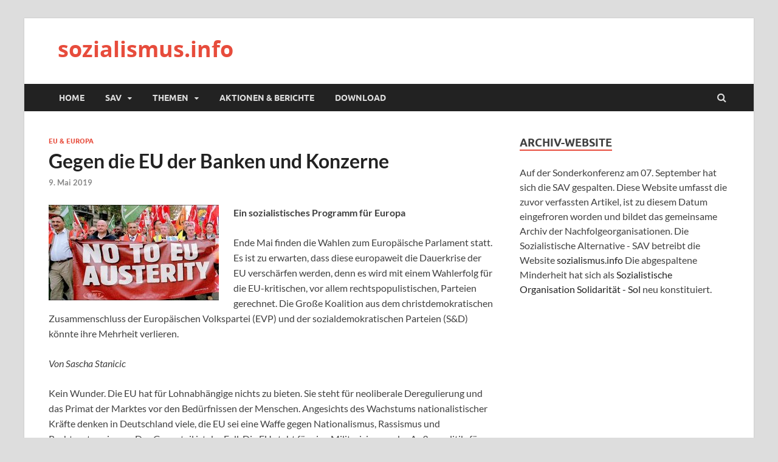

--- FILE ---
content_type: text/html; charset=UTF-8
request_url: https://archiv.sozialismus.info/maschinenraum/2019/05/gegen-die-eu-der-banken-und-konzerne/
body_size: 51474
content:
<!DOCTYPE html>
<html lang="de-DE">
<head>
<meta charset="UTF-8">
<meta name="viewport" content="width=device-width, initial-scale=1">
<link rel="profile" href="http://gmpg.org/xfn/11">

<title>Gegen die EU der Banken und Konzerne &#8211; sozialismus.info</title>
<meta name='robots' content='noindex, nofollow' />
<link rel='dns-prefetch' href='//s.w.org' />
<link rel="alternate" type="application/rss+xml" title="sozialismus.info &raquo; Feed" href="https://archiv.sozialismus.info/maschinenraum/feed/" />
<link rel="alternate" type="application/rss+xml" title="sozialismus.info &raquo; Kommentar-Feed" href="https://archiv.sozialismus.info/maschinenraum/comments/feed/" />
<script type="text/javascript">
window._wpemojiSettings = {"baseUrl":"https:\/\/s.w.org\/images\/core\/emoji\/13.1.0\/72x72\/","ext":".png","svgUrl":"https:\/\/s.w.org\/images\/core\/emoji\/13.1.0\/svg\/","svgExt":".svg","source":{"concatemoji":"https:\/\/archiv.sozialismus.info\/maschinenraum\/wp-includes\/js\/wp-emoji-release.min.js?ver=5.9.7"}};
/*! This file is auto-generated */
!function(e,a,t){var n,r,o,i=a.createElement("canvas"),p=i.getContext&&i.getContext("2d");function s(e,t){var a=String.fromCharCode;p.clearRect(0,0,i.width,i.height),p.fillText(a.apply(this,e),0,0);e=i.toDataURL();return p.clearRect(0,0,i.width,i.height),p.fillText(a.apply(this,t),0,0),e===i.toDataURL()}function c(e){var t=a.createElement("script");t.src=e,t.defer=t.type="text/javascript",a.getElementsByTagName("head")[0].appendChild(t)}for(o=Array("flag","emoji"),t.supports={everything:!0,everythingExceptFlag:!0},r=0;r<o.length;r++)t.supports[o[r]]=function(e){if(!p||!p.fillText)return!1;switch(p.textBaseline="top",p.font="600 32px Arial",e){case"flag":return s([127987,65039,8205,9895,65039],[127987,65039,8203,9895,65039])?!1:!s([55356,56826,55356,56819],[55356,56826,8203,55356,56819])&&!s([55356,57332,56128,56423,56128,56418,56128,56421,56128,56430,56128,56423,56128,56447],[55356,57332,8203,56128,56423,8203,56128,56418,8203,56128,56421,8203,56128,56430,8203,56128,56423,8203,56128,56447]);case"emoji":return!s([10084,65039,8205,55357,56613],[10084,65039,8203,55357,56613])}return!1}(o[r]),t.supports.everything=t.supports.everything&&t.supports[o[r]],"flag"!==o[r]&&(t.supports.everythingExceptFlag=t.supports.everythingExceptFlag&&t.supports[o[r]]);t.supports.everythingExceptFlag=t.supports.everythingExceptFlag&&!t.supports.flag,t.DOMReady=!1,t.readyCallback=function(){t.DOMReady=!0},t.supports.everything||(n=function(){t.readyCallback()},a.addEventListener?(a.addEventListener("DOMContentLoaded",n,!1),e.addEventListener("load",n,!1)):(e.attachEvent("onload",n),a.attachEvent("onreadystatechange",function(){"complete"===a.readyState&&t.readyCallback()})),(n=t.source||{}).concatemoji?c(n.concatemoji):n.wpemoji&&n.twemoji&&(c(n.twemoji),c(n.wpemoji)))}(window,document,window._wpemojiSettings);
</script>
<style type="text/css">
img.wp-smiley,
img.emoji {
	display: inline !important;
	border: none !important;
	box-shadow: none !important;
	height: 1em !important;
	width: 1em !important;
	margin: 0 0.07em !important;
	vertical-align: -0.1em !important;
	background: none !important;
	padding: 0 !important;
}
</style>
	<link rel='stylesheet' id='wp-block-library-css'  href='https://archiv.sozialismus.info/maschinenraum/wp-includes/css/dist/block-library/style.min.css?ver=5.9.7' type='text/css' media='all' />
<style id='wp-block-library-theme-inline-css' type='text/css'>
.wp-block-audio figcaption{color:#555;font-size:13px;text-align:center}.is-dark-theme .wp-block-audio figcaption{color:hsla(0,0%,100%,.65)}.wp-block-code>code{font-family:Menlo,Consolas,monaco,monospace;color:#1e1e1e;padding:.8em 1em;border:1px solid #ddd;border-radius:4px}.wp-block-embed figcaption{color:#555;font-size:13px;text-align:center}.is-dark-theme .wp-block-embed figcaption{color:hsla(0,0%,100%,.65)}.blocks-gallery-caption{color:#555;font-size:13px;text-align:center}.is-dark-theme .blocks-gallery-caption{color:hsla(0,0%,100%,.65)}.wp-block-image figcaption{color:#555;font-size:13px;text-align:center}.is-dark-theme .wp-block-image figcaption{color:hsla(0,0%,100%,.65)}.wp-block-pullquote{border-top:4px solid;border-bottom:4px solid;margin-bottom:1.75em;color:currentColor}.wp-block-pullquote__citation,.wp-block-pullquote cite,.wp-block-pullquote footer{color:currentColor;text-transform:uppercase;font-size:.8125em;font-style:normal}.wp-block-quote{border-left:.25em solid;margin:0 0 1.75em;padding-left:1em}.wp-block-quote cite,.wp-block-quote footer{color:currentColor;font-size:.8125em;position:relative;font-style:normal}.wp-block-quote.has-text-align-right{border-left:none;border-right:.25em solid;padding-left:0;padding-right:1em}.wp-block-quote.has-text-align-center{border:none;padding-left:0}.wp-block-quote.is-large,.wp-block-quote.is-style-large,.wp-block-quote.is-style-plain{border:none}.wp-block-search .wp-block-search__label{font-weight:700}.wp-block-group:where(.has-background){padding:1.25em 2.375em}.wp-block-separator{border:none;border-bottom:2px solid;margin-left:auto;margin-right:auto;opacity:.4}.wp-block-separator:not(.is-style-wide):not(.is-style-dots){width:100px}.wp-block-separator.has-background:not(.is-style-dots){border-bottom:none;height:1px}.wp-block-separator.has-background:not(.is-style-wide):not(.is-style-dots){height:2px}.wp-block-table thead{border-bottom:3px solid}.wp-block-table tfoot{border-top:3px solid}.wp-block-table td,.wp-block-table th{padding:.5em;border:1px solid;word-break:normal}.wp-block-table figcaption{color:#555;font-size:13px;text-align:center}.is-dark-theme .wp-block-table figcaption{color:hsla(0,0%,100%,.65)}.wp-block-video figcaption{color:#555;font-size:13px;text-align:center}.is-dark-theme .wp-block-video figcaption{color:hsla(0,0%,100%,.65)}.wp-block-template-part.has-background{padding:1.25em 2.375em;margin-top:0;margin-bottom:0}
</style>
<style id='global-styles-inline-css' type='text/css'>
body{--wp--preset--color--black: #000000;--wp--preset--color--cyan-bluish-gray: #abb8c3;--wp--preset--color--white: #ffffff;--wp--preset--color--pale-pink: #f78da7;--wp--preset--color--vivid-red: #cf2e2e;--wp--preset--color--luminous-vivid-orange: #ff6900;--wp--preset--color--luminous-vivid-amber: #fcb900;--wp--preset--color--light-green-cyan: #7bdcb5;--wp--preset--color--vivid-green-cyan: #00d084;--wp--preset--color--pale-cyan-blue: #8ed1fc;--wp--preset--color--vivid-cyan-blue: #0693e3;--wp--preset--color--vivid-purple: #9b51e0;--wp--preset--gradient--vivid-cyan-blue-to-vivid-purple: linear-gradient(135deg,rgba(6,147,227,1) 0%,rgb(155,81,224) 100%);--wp--preset--gradient--light-green-cyan-to-vivid-green-cyan: linear-gradient(135deg,rgb(122,220,180) 0%,rgb(0,208,130) 100%);--wp--preset--gradient--luminous-vivid-amber-to-luminous-vivid-orange: linear-gradient(135deg,rgba(252,185,0,1) 0%,rgba(255,105,0,1) 100%);--wp--preset--gradient--luminous-vivid-orange-to-vivid-red: linear-gradient(135deg,rgba(255,105,0,1) 0%,rgb(207,46,46) 100%);--wp--preset--gradient--very-light-gray-to-cyan-bluish-gray: linear-gradient(135deg,rgb(238,238,238) 0%,rgb(169,184,195) 100%);--wp--preset--gradient--cool-to-warm-spectrum: linear-gradient(135deg,rgb(74,234,220) 0%,rgb(151,120,209) 20%,rgb(207,42,186) 40%,rgb(238,44,130) 60%,rgb(251,105,98) 80%,rgb(254,248,76) 100%);--wp--preset--gradient--blush-light-purple: linear-gradient(135deg,rgb(255,206,236) 0%,rgb(152,150,240) 100%);--wp--preset--gradient--blush-bordeaux: linear-gradient(135deg,rgb(254,205,165) 0%,rgb(254,45,45) 50%,rgb(107,0,62) 100%);--wp--preset--gradient--luminous-dusk: linear-gradient(135deg,rgb(255,203,112) 0%,rgb(199,81,192) 50%,rgb(65,88,208) 100%);--wp--preset--gradient--pale-ocean: linear-gradient(135deg,rgb(255,245,203) 0%,rgb(182,227,212) 50%,rgb(51,167,181) 100%);--wp--preset--gradient--electric-grass: linear-gradient(135deg,rgb(202,248,128) 0%,rgb(113,206,126) 100%);--wp--preset--gradient--midnight: linear-gradient(135deg,rgb(2,3,129) 0%,rgb(40,116,252) 100%);--wp--preset--duotone--dark-grayscale: url('#wp-duotone-dark-grayscale');--wp--preset--duotone--grayscale: url('#wp-duotone-grayscale');--wp--preset--duotone--purple-yellow: url('#wp-duotone-purple-yellow');--wp--preset--duotone--blue-red: url('#wp-duotone-blue-red');--wp--preset--duotone--midnight: url('#wp-duotone-midnight');--wp--preset--duotone--magenta-yellow: url('#wp-duotone-magenta-yellow');--wp--preset--duotone--purple-green: url('#wp-duotone-purple-green');--wp--preset--duotone--blue-orange: url('#wp-duotone-blue-orange');--wp--preset--font-size--small: 13px;--wp--preset--font-size--medium: 20px;--wp--preset--font-size--large: 36px;--wp--preset--font-size--x-large: 42px;}.has-black-color{color: var(--wp--preset--color--black) !important;}.has-cyan-bluish-gray-color{color: var(--wp--preset--color--cyan-bluish-gray) !important;}.has-white-color{color: var(--wp--preset--color--white) !important;}.has-pale-pink-color{color: var(--wp--preset--color--pale-pink) !important;}.has-vivid-red-color{color: var(--wp--preset--color--vivid-red) !important;}.has-luminous-vivid-orange-color{color: var(--wp--preset--color--luminous-vivid-orange) !important;}.has-luminous-vivid-amber-color{color: var(--wp--preset--color--luminous-vivid-amber) !important;}.has-light-green-cyan-color{color: var(--wp--preset--color--light-green-cyan) !important;}.has-vivid-green-cyan-color{color: var(--wp--preset--color--vivid-green-cyan) !important;}.has-pale-cyan-blue-color{color: var(--wp--preset--color--pale-cyan-blue) !important;}.has-vivid-cyan-blue-color{color: var(--wp--preset--color--vivid-cyan-blue) !important;}.has-vivid-purple-color{color: var(--wp--preset--color--vivid-purple) !important;}.has-black-background-color{background-color: var(--wp--preset--color--black) !important;}.has-cyan-bluish-gray-background-color{background-color: var(--wp--preset--color--cyan-bluish-gray) !important;}.has-white-background-color{background-color: var(--wp--preset--color--white) !important;}.has-pale-pink-background-color{background-color: var(--wp--preset--color--pale-pink) !important;}.has-vivid-red-background-color{background-color: var(--wp--preset--color--vivid-red) !important;}.has-luminous-vivid-orange-background-color{background-color: var(--wp--preset--color--luminous-vivid-orange) !important;}.has-luminous-vivid-amber-background-color{background-color: var(--wp--preset--color--luminous-vivid-amber) !important;}.has-light-green-cyan-background-color{background-color: var(--wp--preset--color--light-green-cyan) !important;}.has-vivid-green-cyan-background-color{background-color: var(--wp--preset--color--vivid-green-cyan) !important;}.has-pale-cyan-blue-background-color{background-color: var(--wp--preset--color--pale-cyan-blue) !important;}.has-vivid-cyan-blue-background-color{background-color: var(--wp--preset--color--vivid-cyan-blue) !important;}.has-vivid-purple-background-color{background-color: var(--wp--preset--color--vivid-purple) !important;}.has-black-border-color{border-color: var(--wp--preset--color--black) !important;}.has-cyan-bluish-gray-border-color{border-color: var(--wp--preset--color--cyan-bluish-gray) !important;}.has-white-border-color{border-color: var(--wp--preset--color--white) !important;}.has-pale-pink-border-color{border-color: var(--wp--preset--color--pale-pink) !important;}.has-vivid-red-border-color{border-color: var(--wp--preset--color--vivid-red) !important;}.has-luminous-vivid-orange-border-color{border-color: var(--wp--preset--color--luminous-vivid-orange) !important;}.has-luminous-vivid-amber-border-color{border-color: var(--wp--preset--color--luminous-vivid-amber) !important;}.has-light-green-cyan-border-color{border-color: var(--wp--preset--color--light-green-cyan) !important;}.has-vivid-green-cyan-border-color{border-color: var(--wp--preset--color--vivid-green-cyan) !important;}.has-pale-cyan-blue-border-color{border-color: var(--wp--preset--color--pale-cyan-blue) !important;}.has-vivid-cyan-blue-border-color{border-color: var(--wp--preset--color--vivid-cyan-blue) !important;}.has-vivid-purple-border-color{border-color: var(--wp--preset--color--vivid-purple) !important;}.has-vivid-cyan-blue-to-vivid-purple-gradient-background{background: var(--wp--preset--gradient--vivid-cyan-blue-to-vivid-purple) !important;}.has-light-green-cyan-to-vivid-green-cyan-gradient-background{background: var(--wp--preset--gradient--light-green-cyan-to-vivid-green-cyan) !important;}.has-luminous-vivid-amber-to-luminous-vivid-orange-gradient-background{background: var(--wp--preset--gradient--luminous-vivid-amber-to-luminous-vivid-orange) !important;}.has-luminous-vivid-orange-to-vivid-red-gradient-background{background: var(--wp--preset--gradient--luminous-vivid-orange-to-vivid-red) !important;}.has-very-light-gray-to-cyan-bluish-gray-gradient-background{background: var(--wp--preset--gradient--very-light-gray-to-cyan-bluish-gray) !important;}.has-cool-to-warm-spectrum-gradient-background{background: var(--wp--preset--gradient--cool-to-warm-spectrum) !important;}.has-blush-light-purple-gradient-background{background: var(--wp--preset--gradient--blush-light-purple) !important;}.has-blush-bordeaux-gradient-background{background: var(--wp--preset--gradient--blush-bordeaux) !important;}.has-luminous-dusk-gradient-background{background: var(--wp--preset--gradient--luminous-dusk) !important;}.has-pale-ocean-gradient-background{background: var(--wp--preset--gradient--pale-ocean) !important;}.has-electric-grass-gradient-background{background: var(--wp--preset--gradient--electric-grass) !important;}.has-midnight-gradient-background{background: var(--wp--preset--gradient--midnight) !important;}.has-small-font-size{font-size: var(--wp--preset--font-size--small) !important;}.has-medium-font-size{font-size: var(--wp--preset--font-size--medium) !important;}.has-large-font-size{font-size: var(--wp--preset--font-size--large) !important;}.has-x-large-font-size{font-size: var(--wp--preset--font-size--x-large) !important;}
</style>
<link rel='stylesheet' id='hitmag-fonts-css'  href='https://archiv.sozialismus.info/maschinenraum/wp-content/themes/hitmag/css/fonts.css' type='text/css' media='all' />
<link rel='stylesheet' id='hitmag-font-awesome-css'  href='https://archiv.sozialismus.info/maschinenraum/wp-content/themes/hitmag/css/font-awesome.min.css?ver=4.7.0' type='text/css' media='all' />
<link rel='stylesheet' id='hitmag-style-css'  href='https://archiv.sozialismus.info/maschinenraum/wp-content/themes/hitmag/style.css?ver=5.9.7' type='text/css' media='all' />
<link rel='stylesheet' id='jquery-magnific-popup-css'  href='https://archiv.sozialismus.info/maschinenraum/wp-content/themes/hitmag/css/magnific-popup.css?ver=5.9.7' type='text/css' media='all' />
<script type='text/javascript' src='https://archiv.sozialismus.info/maschinenraum/wp-includes/js/jquery/jquery.min.js?ver=3.6.0' id='jquery-core-js'></script>
<script type='text/javascript' src='https://archiv.sozialismus.info/maschinenraum/wp-includes/js/jquery/jquery-migrate.min.js?ver=3.3.2' id='jquery-migrate-js'></script>
<!--[if lt IE 9]>
<script type='text/javascript' src='https://archiv.sozialismus.info/maschinenraum/wp-content/themes/hitmag/js/html5shiv.min.js?ver=5.9.7' id='html5shiv-js'></script>
<![endif]-->
<link rel="https://api.w.org/" href="https://archiv.sozialismus.info/maschinenraum/wp-json/" /><link rel="alternate" type="application/json" href="https://archiv.sozialismus.info/maschinenraum/wp-json/wp/v2/posts/37915" /><link rel="EditURI" type="application/rsd+xml" title="RSD" href="https://archiv.sozialismus.info/maschinenraum/xmlrpc.php?rsd" />
<link rel="wlwmanifest" type="application/wlwmanifest+xml" href="https://archiv.sozialismus.info/maschinenraum/wp-includes/wlwmanifest.xml" /> 
<meta name="generator" content="WordPress 5.9.7" />
<link rel="canonical" href="https://archiv.sozialismus.info/maschinenraum/2019/05/gegen-die-eu-der-banken-und-konzerne/" />
<link rel='shortlink' href='https://archiv.sozialismus.info/maschinenraum/?p=37915' />
<link rel="alternate" type="application/json+oembed" href="https://archiv.sozialismus.info/maschinenraum/wp-json/oembed/1.0/embed?url=https%3A%2F%2Farchiv.sozialismus.info%2Fmaschinenraum%2F2019%2F05%2Fgegen-die-eu-der-banken-und-konzerne%2F" />
<link rel="alternate" type="text/xml+oembed" href="https://archiv.sozialismus.info/maschinenraum/wp-json/oembed/1.0/embed?url=https%3A%2F%2Farchiv.sozialismus.info%2Fmaschinenraum%2F2019%2F05%2Fgegen-die-eu-der-banken-und-konzerne%2F&#038;format=xml" />
		<style type="text/css">
			
			button,
			input[type="button"],
			input[type="reset"],
			input[type="submit"] {
				background: #E74C3C;
			}

            .th-readmore {
                background: #E74C3C;
            }           

            a:hover {
                color: #E74C3C;
            } 

            .main-navigation a:hover {
                background-color: #E74C3C;
            }

            .main-navigation .current_page_item > a,
            .main-navigation .current-menu-item > a,
            .main-navigation .current_page_ancestor > a,
            .main-navigation .current-menu-ancestor > a {
                background-color: #E74C3C;
            }

            #main-nav-button:hover {
                background-color: #E74C3C;
            }

            .post-navigation .post-title:hover {
                color: #E74C3C;
            }

            .top-navigation a:hover {
                color: #E74C3C;
            }

            .top-navigation ul ul a:hover {
                background: #E74C3C;
            }

            #top-nav-button:hover {
                color: #E74C3C;
            }

            .responsive-mainnav li a:hover,
            .responsive-topnav li a:hover {
                background: #E74C3C;
            }

            #hm-search-form .search-form .search-submit {
                background-color: #E74C3C;
            }

            .nav-links .current {
                background: #E74C3C;
            }

            .is-style-hitmag-widget-title,
            .elementor-widget-container h5,
            .widgettitle,
            .widget-title {
                border-bottom: 2px solid #E74C3C;
            }

            .footer-widget-title {
                border-bottom: 2px solid #E74C3C;
            }

            .widget-area a:hover {
                color: #E74C3C;
            }

            .footer-widget-area .widget a:hover {
                color: #E74C3C;
            }

            .site-info a:hover {
                color: #E74C3C;
            }

            .wp-block-search .wp-block-search__button,
            .search-form .search-submit {
                background: #E74C3C;
            }

            .hmb-entry-title a:hover {
                color: #E74C3C;
            }

            .hmb-entry-meta a:hover,
            .hms-meta a:hover {
                color: #E74C3C;
            }

            .hms-title a:hover {
                color: #E74C3C;
            }

            .hmw-grid-post .post-title a:hover {
                color: #E74C3C;
            }

            .footer-widget-area .hmw-grid-post .post-title a:hover,
            .footer-widget-area .hmb-entry-title a:hover,
            .footer-widget-area .hms-title a:hover {
                color: #E74C3C;
            }

            .hm-tabs-wdt .ui-state-active {
                border-bottom: 2px solid #E74C3C;
            }

            a.hm-viewall {
                background: #E74C3C;
            }

            #hitmag-tags a,
            .widget_tag_cloud .tagcloud a {
                background: #E74C3C;
            }

            .site-title a {
                color: #E74C3C;
            }

            .hitmag-post .entry-title a:hover {
                color: #E74C3C;
            }

            .hitmag-post .entry-meta a:hover {
                color: #E74C3C;
            }

            .cat-links a {
                color: #E74C3C;
            }

            .hitmag-single .entry-meta a:hover {
                color: #E74C3C;
            }

            .hitmag-single .author a:hover {
                color: #E74C3C;
            }

            .hm-author-content .author-posts-link {
                color: #E74C3C;
            }

            .hm-tags-links a:hover {
                background: #E74C3C;
            }

            .hm-tagged {
                background: #E74C3C;
            }

            .hm-edit-link a.post-edit-link {
                background: #E74C3C;
            }

            .arc-page-title {
                border-bottom: 2px solid #E74C3C;
            }

            .srch-page-title {
                border-bottom: 2px solid #E74C3C;
            }

            .hm-slider-details .cat-links {
                background: #E74C3C;
            }

            .hm-rel-post .post-title a:hover {
                color: #E74C3C;
            }

            .comment-author a {
                color: #E74C3C;
            }

            .comment-metadata a:hover,
            .comment-metadata a:focus,
            .pingback .comment-edit-link:hover,
            .pingback .comment-edit-link:focus {
                color: #E74C3C;
            }

            .comment-reply-link:hover,
            .comment-reply-link:focus {
                background: #E74C3C;
            }

            .required {
                color: #E74C3C;
            }

            blockquote {
                border-left: 3px solid #E74C3C;
            }

            .comment-reply-title small a:before {
                color: #E74C3C;
            }
            
            .woocommerce ul.products li.product h3:hover,
            .woocommerce-widget-area ul li a:hover,
            .woocommerce-loop-product__title:hover {
                color: #E74C3C;
            }

            .woocommerce-product-search input[type="submit"],
            .woocommerce #respond input#submit, 
            .woocommerce a.button, 
            .woocommerce button.button, 
            .woocommerce input.button,
            .woocommerce nav.woocommerce-pagination ul li a:focus,
            .woocommerce nav.woocommerce-pagination ul li a:hover,
            .woocommerce nav.woocommerce-pagination ul li span.current,
            .woocommerce span.onsale,
            .woocommerce-widget-area .widget-title,
            .woocommerce #respond input#submit.alt,
            .woocommerce a.button.alt,
            .woocommerce button.button.alt,
            .woocommerce input.button.alt {
                background: #E74C3C;
            }
            
            .wp-block-quote,
            .wp-block-quote:not(.is-large):not(.is-style-large) {
                border-left: 3px solid #E74C3C;
            }		</style>
	<style id="kirki-inline-styles"></style></head>

<body class="post-template-default single single-post postid-37915 single-format-standard wp-embed-responsive group-blog th-right-sidebar">

<svg xmlns="http://www.w3.org/2000/svg" viewBox="0 0 0 0" width="0" height="0" focusable="false" role="none" style="visibility: hidden; position: absolute; left: -9999px; overflow: hidden;" ><defs><filter id="wp-duotone-dark-grayscale"><feColorMatrix color-interpolation-filters="sRGB" type="matrix" values=" .299 .587 .114 0 0 .299 .587 .114 0 0 .299 .587 .114 0 0 .299 .587 .114 0 0 " /><feComponentTransfer color-interpolation-filters="sRGB" ><feFuncR type="table" tableValues="0 0.49803921568627" /><feFuncG type="table" tableValues="0 0.49803921568627" /><feFuncB type="table" tableValues="0 0.49803921568627" /><feFuncA type="table" tableValues="1 1" /></feComponentTransfer><feComposite in2="SourceGraphic" operator="in" /></filter></defs></svg><svg xmlns="http://www.w3.org/2000/svg" viewBox="0 0 0 0" width="0" height="0" focusable="false" role="none" style="visibility: hidden; position: absolute; left: -9999px; overflow: hidden;" ><defs><filter id="wp-duotone-grayscale"><feColorMatrix color-interpolation-filters="sRGB" type="matrix" values=" .299 .587 .114 0 0 .299 .587 .114 0 0 .299 .587 .114 0 0 .299 .587 .114 0 0 " /><feComponentTransfer color-interpolation-filters="sRGB" ><feFuncR type="table" tableValues="0 1" /><feFuncG type="table" tableValues="0 1" /><feFuncB type="table" tableValues="0 1" /><feFuncA type="table" tableValues="1 1" /></feComponentTransfer><feComposite in2="SourceGraphic" operator="in" /></filter></defs></svg><svg xmlns="http://www.w3.org/2000/svg" viewBox="0 0 0 0" width="0" height="0" focusable="false" role="none" style="visibility: hidden; position: absolute; left: -9999px; overflow: hidden;" ><defs><filter id="wp-duotone-purple-yellow"><feColorMatrix color-interpolation-filters="sRGB" type="matrix" values=" .299 .587 .114 0 0 .299 .587 .114 0 0 .299 .587 .114 0 0 .299 .587 .114 0 0 " /><feComponentTransfer color-interpolation-filters="sRGB" ><feFuncR type="table" tableValues="0.54901960784314 0.98823529411765" /><feFuncG type="table" tableValues="0 1" /><feFuncB type="table" tableValues="0.71764705882353 0.25490196078431" /><feFuncA type="table" tableValues="1 1" /></feComponentTransfer><feComposite in2="SourceGraphic" operator="in" /></filter></defs></svg><svg xmlns="http://www.w3.org/2000/svg" viewBox="0 0 0 0" width="0" height="0" focusable="false" role="none" style="visibility: hidden; position: absolute; left: -9999px; overflow: hidden;" ><defs><filter id="wp-duotone-blue-red"><feColorMatrix color-interpolation-filters="sRGB" type="matrix" values=" .299 .587 .114 0 0 .299 .587 .114 0 0 .299 .587 .114 0 0 .299 .587 .114 0 0 " /><feComponentTransfer color-interpolation-filters="sRGB" ><feFuncR type="table" tableValues="0 1" /><feFuncG type="table" tableValues="0 0.27843137254902" /><feFuncB type="table" tableValues="0.5921568627451 0.27843137254902" /><feFuncA type="table" tableValues="1 1" /></feComponentTransfer><feComposite in2="SourceGraphic" operator="in" /></filter></defs></svg><svg xmlns="http://www.w3.org/2000/svg" viewBox="0 0 0 0" width="0" height="0" focusable="false" role="none" style="visibility: hidden; position: absolute; left: -9999px; overflow: hidden;" ><defs><filter id="wp-duotone-midnight"><feColorMatrix color-interpolation-filters="sRGB" type="matrix" values=" .299 .587 .114 0 0 .299 .587 .114 0 0 .299 .587 .114 0 0 .299 .587 .114 0 0 " /><feComponentTransfer color-interpolation-filters="sRGB" ><feFuncR type="table" tableValues="0 0" /><feFuncG type="table" tableValues="0 0.64705882352941" /><feFuncB type="table" tableValues="0 1" /><feFuncA type="table" tableValues="1 1" /></feComponentTransfer><feComposite in2="SourceGraphic" operator="in" /></filter></defs></svg><svg xmlns="http://www.w3.org/2000/svg" viewBox="0 0 0 0" width="0" height="0" focusable="false" role="none" style="visibility: hidden; position: absolute; left: -9999px; overflow: hidden;" ><defs><filter id="wp-duotone-magenta-yellow"><feColorMatrix color-interpolation-filters="sRGB" type="matrix" values=" .299 .587 .114 0 0 .299 .587 .114 0 0 .299 .587 .114 0 0 .299 .587 .114 0 0 " /><feComponentTransfer color-interpolation-filters="sRGB" ><feFuncR type="table" tableValues="0.78039215686275 1" /><feFuncG type="table" tableValues="0 0.94901960784314" /><feFuncB type="table" tableValues="0.35294117647059 0.47058823529412" /><feFuncA type="table" tableValues="1 1" /></feComponentTransfer><feComposite in2="SourceGraphic" operator="in" /></filter></defs></svg><svg xmlns="http://www.w3.org/2000/svg" viewBox="0 0 0 0" width="0" height="0" focusable="false" role="none" style="visibility: hidden; position: absolute; left: -9999px; overflow: hidden;" ><defs><filter id="wp-duotone-purple-green"><feColorMatrix color-interpolation-filters="sRGB" type="matrix" values=" .299 .587 .114 0 0 .299 .587 .114 0 0 .299 .587 .114 0 0 .299 .587 .114 0 0 " /><feComponentTransfer color-interpolation-filters="sRGB" ><feFuncR type="table" tableValues="0.65098039215686 0.40392156862745" /><feFuncG type="table" tableValues="0 1" /><feFuncB type="table" tableValues="0.44705882352941 0.4" /><feFuncA type="table" tableValues="1 1" /></feComponentTransfer><feComposite in2="SourceGraphic" operator="in" /></filter></defs></svg><svg xmlns="http://www.w3.org/2000/svg" viewBox="0 0 0 0" width="0" height="0" focusable="false" role="none" style="visibility: hidden; position: absolute; left: -9999px; overflow: hidden;" ><defs><filter id="wp-duotone-blue-orange"><feColorMatrix color-interpolation-filters="sRGB" type="matrix" values=" .299 .587 .114 0 0 .299 .587 .114 0 0 .299 .587 .114 0 0 .299 .587 .114 0 0 " /><feComponentTransfer color-interpolation-filters="sRGB" ><feFuncR type="table" tableValues="0.098039215686275 1" /><feFuncG type="table" tableValues="0 0.66274509803922" /><feFuncB type="table" tableValues="0.84705882352941 0.41960784313725" /><feFuncA type="table" tableValues="1 1" /></feComponentTransfer><feComposite in2="SourceGraphic" operator="in" /></filter></defs></svg>

<div id="page" class="site hitmag-wrapper">
	<a class="skip-link screen-reader-text" href="#content">Zum Inhalt springen</a>

	
	<header id="masthead" class="site-header" role="banner">

		
		
		<div class="header-main-area ">
			<div class="hm-container">
			<div class="site-branding">
				<div class="site-branding-content">
					<div class="hm-logo">
											</div><!-- .hm-logo -->

					<div class="hm-site-title">
													<p class="site-title"><a href="https://archiv.sozialismus.info/maschinenraum/" rel="home">sozialismus.info</a></p>
											</div><!-- .hm-site-title -->
				</div><!-- .site-branding-content -->
			</div><!-- .site-branding -->

			
						</div><!-- .hm-container -->
		</div><!-- .header-main-area -->

		
		<div class="hm-nav-container">
			<nav id="site-navigation" class="main-navigation" role="navigation">
				<div class="hm-container">
					<div class="menu-hauptmenue-container"><ul id="primary-menu" class="menu"><li id="menu-item-178" class="menu-item menu-item-type-custom menu-item-object-custom menu-item-home menu-item-178"><a href="https://archiv.sozialismus.info/maschinenraum">Home</a></li>
<li id="menu-item-20982" class="menu-item menu-item-type-post_type menu-item-object-page menu-item-has-children menu-item-20982"><a href="https://archiv.sozialismus.info/maschinenraum/sav/">SAV</a>
<ul class="sub-menu">
	<li id="menu-item-22280" class="menu-item menu-item-type-custom menu-item-object-custom menu-item-22280"><a href="/maschinenraum/sav/">Infos über die SAV</a></li>
</ul>
</li>
<li id="menu-item-15335" class="menu-item menu-item-type-taxonomy menu-item-object-category current-post-ancestor menu-item-has-children menu-item-15335"><a href="https://archiv.sozialismus.info/maschinenraum/category/themen/">Themen</a>
<ul class="sub-menu">
	<li id="menu-item-183" class="menu-item menu-item-type-taxonomy menu-item-object-category menu-item-183"><a href="https://archiv.sozialismus.info/maschinenraum/category/themen/antifaschismus/">Antifaschismus / Antirassismus</a></li>
	<li id="menu-item-185" class="menu-item menu-item-type-taxonomy menu-item-object-category menu-item-185"><a href="https://archiv.sozialismus.info/maschinenraum/category/themen/bundg/">Betrieb &amp; Gewerkschaften</a></li>
	<li id="menu-item-192" class="menu-item menu-item-type-taxonomy menu-item-object-category menu-item-192"><a href="https://archiv.sozialismus.info/maschinenraum/category/themen/bewegungenundproteste/">Bewegungen &amp; Proteste</a></li>
	<li id="menu-item-195" class="menu-item menu-item-type-taxonomy menu-item-object-category menu-item-195"><a href="https://archiv.sozialismus.info/maschinenraum/category/themen/dielinke/">DIE LINKE &#038; Linksjugend</a></li>
	<li id="menu-item-196" class="menu-item menu-item-type-taxonomy menu-item-object-category menu-item-196"><a href="https://archiv.sozialismus.info/maschinenraum/category/themen/frauenundgleichberechtigung/">Frauen &amp; Gleichberechtigung</a></li>
	<li id="menu-item-232" class="menu-item menu-item-type-taxonomy menu-item-object-category menu-item-232"><a href="https://archiv.sozialismus.info/maschinenraum/category/themen/internationales/">Internationales</a></li>
	<li id="menu-item-237" class="menu-item menu-item-type-taxonomy menu-item-object-category menu-item-237"><a href="https://archiv.sozialismus.info/maschinenraum/category/themen/jugendundbildung/">Jugend &amp; Bildung</a></li>
	<li id="menu-item-240" class="menu-item menu-item-type-taxonomy menu-item-object-category menu-item-240"><a href="https://archiv.sozialismus.info/maschinenraum/category/themen/kommunalesundgrossprojekte/">Kommunales &amp; Großprojekte</a></li>
	<li id="menu-item-244" class="menu-item menu-item-type-taxonomy menu-item-object-category menu-item-244"><a href="https://archiv.sozialismus.info/maschinenraum/category/themen/kriegundmilitarismus/">Krieg &amp; Militarismus</a></li>
	<li id="menu-item-249" class="menu-item menu-item-type-taxonomy menu-item-object-category menu-item-249"><a href="https://archiv.sozialismus.info/maschinenraum/category/themen/kulturundsport/">Kultur &amp; Sport</a></li>
	<li id="menu-item-252" class="menu-item menu-item-type-taxonomy menu-item-object-category current-post-ancestor menu-item-252"><a href="https://archiv.sozialismus.info/maschinenraum/category/themen/politikundkorruption/">Politik &amp; Korruption</a></li>
	<li id="menu-item-284" class="menu-item menu-item-type-taxonomy menu-item-object-category menu-item-284"><a href="https://archiv.sozialismus.info/maschinenraum/category/themen/theorieundgeschichte/">Theorie &amp; Geschichte</a></li>
	<li id="menu-item-282" class="menu-item menu-item-type-taxonomy menu-item-object-category menu-item-282"><a href="https://archiv.sozialismus.info/maschinenraum/category/themen/sozialesundgesundheit/">Soziales &amp; Gesundheit</a></li>
	<li id="menu-item-292" class="menu-item menu-item-type-taxonomy menu-item-object-category menu-item-292"><a href="https://archiv.sozialismus.info/maschinenraum/category/themen/wirtschaft/">Wirtschaft</a></li>
	<li id="menu-item-289" class="menu-item menu-item-type-taxonomy menu-item-object-category menu-item-289"><a href="https://archiv.sozialismus.info/maschinenraum/category/themen/umweltundatomkraft/">Umwelt &amp; Atomkraft</a></li>
</ul>
</li>
<li id="menu-item-311" class="menu-item menu-item-type-custom menu-item-object-custom menu-item-311"><a href="https://archiv.sozialismus.info/maschinenraum/tag/bericht/">Aktionen &#038; Berichte</a></li>
<li id="menu-item-38360" class="menu-item menu-item-type-post_type menu-item-object-page menu-item-38360"><a href="https://archiv.sozialismus.info/maschinenraum/downloads/">Download</a></li>
</ul></div>					
											<div class="hm-search-button-icon"></div>
						<div class="hm-search-box-container">
							<div class="hm-search-box">
								<form role="search" method="get" class="search-form" action="https://archiv.sozialismus.info/maschinenraum/">
				<label>
					<span class="screen-reader-text">Suche nach:</span>
					<input type="search" class="search-field" placeholder="Suche &hellip;" value="" name="s" />
				</label>
				<input type="submit" class="search-submit" value="Suche" />
			</form>							</div><!-- th-search-box -->
						</div><!-- .th-search-box-container -->
									</div><!-- .hm-container -->
			</nav><!-- #site-navigation -->
			<div class="hm-nwrap">
				<a href="#" class="navbutton" id="main-nav-button">Hauptmenü</a>
			</div>
			<div class="responsive-mainnav"></div>
		</div><!-- .hm-nav-container -->

		
	</header><!-- #masthead -->

	
	<div id="content" class="site-content">
		<div class="hm-container">
	
	<div id="primary" class="content-area">
		<main id="main" class="site-main" role="main">

		
<article id="post-37915" class="hitmag-single post-37915 post type-post status-publish format-standard has-post-thumbnail hentry category-europa tag-eu tag-europa tag-europaeische-union tag-europaparlament tag-frontex tag-krise tag-slideshow tag-wahlen">

	
	<header class="entry-header">
		<div class="cat-links"><a href="https://archiv.sozialismus.info/maschinenraum/category/themen/politikundkorruption/europa/" rel="category tag">EU &amp; Europa</a></div><h1 class="entry-title">Gegen die EU der Banken und Konzerne</h1>		<div class="entry-meta">
			<span class="posted-on"><a href="https://archiv.sozialismus.info/maschinenraum/2019/05/gegen-die-eu-der-banken-und-konzerne/" rel="bookmark"><time class="entry-date published" datetime="2019-05-09T06:26:48+02:00">9. Mai 2019</time><time class="updated" datetime="2019-05-09T12:01:12+02:00">9. Mai 2019</time></a></span>		</div><!-- .entry-meta -->
		
	</header><!-- .entry-header -->
	
	
	
	<div class="entry-content">
		<p><strong><img class="size-medium wp-image-37796 alignleft" src="https://www.archiv.sozialismus.info/maschinenraum/wp-content/uploads/2019/04/Europa-EU-Brexit-280x157.jpg" alt="" width="280" height="157" srcset="https://archiv.sozialismus.info/maschinenraum/wp-content/uploads/2019/04/Europa-EU-Brexit-280x157.jpg 280w, https://archiv.sozialismus.info/maschinenraum/wp-content/uploads/2019/04/Europa-EU-Brexit.jpg 543w" sizes="(max-width: 280px) 100vw, 280px" />Ein sozialistisches Programm für Europa</strong></p>
<p>Ende Mai finden die Wahlen zum Europäische Parlament statt. Es ist zu erwarten, dass diese europaweit die Dauerkrise der EU verschärfen werden, denn es wird mit einem Wahlerfolg für die EU-kritischen, vor allem rechtspopulistischen, Parteien gerechnet. Die Große Koalition aus dem christdemokratischen Zusammenschluss der Europäischen Volkspartei (EVP) und der sozialdemokratischen Parteien (S&amp;D) könnte ihre Mehrheit verlieren.</p>
<p><em>Von Sascha Stanicic</em></p>
<p>Kein Wunder. Die EU hat für Lohnabhängige nichts zu bieten. Sie steht für neoliberale Deregulierung und das Primat der Marktes vor den Bedürfnissen der Menschen. Angesichts des Wachstums nationalistischer Kräfte denken in Deutschland viele, die EU sei eine Waffe gegen Nationalismus, Rassismus und Rechtsextremismus. Das Gegenteil ist der Fall. Die EU steht für eine Militarisierung der Außenpolitik, für eine Abschottung ihrer Außengrenzen und eine unmenschliche Politik gegenüber Geflüchteten. Die Toten des Mittelmeers gehen auch auf das Konto der EU und ihrer Grenzschutzagentur FRONTEX. Das Versagen der EU treibt Menschen direkt in die Arme von Nationalist*innen, die behaupten, der Nationalstaat könne die Interessen der Bevölkerung besser zum Ausdruck bringen. Tatsache ist aber, dass es der EU nicht gelungen ist – und nie gelingen wird – die Nationalstaaten zu überwinden. Denn der Kapitalismus basiert auf der Herrschaft von Kapitalistenklassen, die weiterhin nationalen Charakter haben – trotz internationaler Verflechtung, globaler Aktienverteilung und Produktionsketten – und den Nationalstaat als Instrument zur Wahrung ihrer Profitinteressen brauchen. So führt die Krise des Kapitalismus zur Krise der EU und direkt zur Verstärkung nationaler Antagonismen, wie wir es in den letzten Jahren beobachten können.</p>
<h4>Ist die EU reformierbar?</h4>
<p>Die EU wird, auch von vielen Linken, als Friedensprojekt dargestellt. Das ist sie heute nicht und war sie nie. Sie ist ein Wirtschaftsblock, ein Bündnis kapitalistischer Nationalstaaten zur Durchsetzung ihrer Interessen gegenüber anderen Wirtschaftsblöcken – den USA, Japan, China – und gegenüber den Arbeiterklassen der EU-Staaten. Neoliberale Logik ist zentraler Bestandteil der EU-Verträge. So sollen zum Beispiel „Tarifverhandlungen auf die betriebliche Ebene verlagert oder Tarifvertragssysteme mit betrieblichen Öffnungsklauseln angestrebt werden. Regelungen zur Lohnindexierung (z.B. Anpassung der Löhne bei steigender Inflation) sollen überprüft und möglichst abgeschafft werden (was auch geschah)“i. Die Maastricht-Kriterien zur Begrenzung von Haushaltsdefiziten und Staatsverschuldung fördern Kürzungspolitik und die EU übt Druck zum Beispiel für Privatisierungen aus. Ebenso sehen diese Verträge ein Aufrüstungsgebot vor. Diese Verträge können nur geändert werden, wenn alle 28 Mitgliedsstaaten zustimmen – damit ist es faktisch unmöglich, dass die EU zu einem Projekt im Interesse der arbeitenden Menschen reformiert wird. Sollten in einzelnen EU-Staaten linke Regierungen ins Amt kommen, würden sie in einen Widerspruch zur EU geraten, wenn sie sozialistische Maßnahmen umsetzen wollten. Selbst das relativ gemäßigte Programm des Labour-Vorsitzenden Jeremy Corbyn in Großbritannien, das eine Re-Verstaatlichung der Eisenbahnen und anderer zuvor privatisierter Bereiche vorsieht, könnte nach EU-Recht nicht durchgesetzt werden. Die EU ist kein neutraler Rahmen, der je nach politischen Mehrheitsverhältnissen mit unterschiedlichem Inhalt gefüllt werden kann. Sozialistische Politik im Interesse der Arbeiterklasse und sozial benachteiligten ist nur durchzusetzen, wenn mit den EU-Verträgen gebrochen wird.</p>
<h4>Zurück zum Nationalstaat?</h4>
<p>Sozialistische Opposition zur EU bedeutet keine politische Unterstützung nationalstaatlich begrenzter Politik und schon gar nicht Nationalismus. Es ist keine Frage, dass die großen gesellschaftlichen Probleme unserer Zeit nur auf internationaler, ja globaler Ebene bekämpft werden können. Doch die EU ist Teil des Problems und nicht der Lösung. Linke EU-Kritik ist internationalistisch und stellt diesem Europa der Banken und Konzerne ein sozialistisches Europa der Arbeiter*innen entgegen. Der Aufbau eines solchen Europas muss sich vollziehen durch die Bildung von Regierungen von Arbeiter*innen für Arbeiter*innen, die mit den EU-Verträgen brechen und sich auf neuer, gleichberechtigter und freiwilliger Grundlage zu einer sozialistischen Föderation zusammen schließen. Ja, das klingt weit weg. Aber eins ist sicher: bleibt der Kapitalismus an der Macht, wird es mehr Krisen und mehr Verschlechterungen für das Leben der arbeitenden und erwerbslosen Menschen geben. Das Übel muss an der Wurzel gepackt werden.</p>
<h4>Gegenmacht von unten aufbauen</h4>
<p>Voraussetzung dafür, solche Regierungen zu bekommen, ist der Aufbau starker Massenorganisationen der Arbeiterklasse: einer wirklichen sozialistischen Arbeiterpartei, kämpferischer und demokratischer Gewerkschaften und anderer Formen von Selbstorganisation wie Komitees und Räten. In Griechenland gab es 2015 die Chance, eine solche Regierung zu bilden, doch die linke Partei SYRIZA unter Alexis Tsipras kapitulierte unter dem Druck der so genannten Troika (EU, Europäische Zentralbank und Internationaler Währungsfonds – die Bundesregierung spielte dabei eine treibende Rolle) und setzte statt einer Politik im Interesse der griechischen Arbeiter*innen und Armen die Kürzungsvorgaben der europäischen Kapitalistenklassen um. Daraus muss die Linke alle nötigen Lehren ziehen, nicht zuletzt weil die nächste Wirtschaftskrise vor der Tür steht. Die wichtigste ist: die Interessen der Arbeiter*innenklasse sind nur durch sozialistische Maßnahmen gegen die Banken und Konzerne durchzusetzen. Im Falle von Griechenland und bei ähnlichen Krisen wären das unter anderem: Sofortige Streichung der Auslandsschulden; Einführung von Kapitalverkehrskontrollen und eines staatlichen Außenhandelsmonopols; Verstaatlichung von Banken und Konzernen unter demokratischer Kontrolle der arbeitenden Bevölkerung. Das könnte nur gegen die EU durchgesetzt werden.</p>
<p>Natürlich wollen wir nicht abwarten, bis irgendwann solche Regierungen im Amt sind. Ein sozialistisches Programm zur Verteidigung des Lebensstandards der Arbeiter*innen in Europa beginnt mit dem gemeinsamen Widerstand gegen Arbeitsplatzvernichtung und gegen Kürzungspolitik, die den Menschen von der EU und den nationalen Regierungen aufgezwungen werden. Und mit dem Kampf für starke und kämpferische Gewerkschaften und sozialistische Arbeiterparteien, die international gemeinsam agieren und Kämpfe führen.</p>
<h4>Die nächste Krise steht vor der Tür</h4>
<p>Die EU hat sich nicht von den Folgen der Weltwirtschaftskrise 2008/09 und der darauf folgenden Euro-Krise erholt. Italien steckt schon wieder in einer Rezession, das Wirtschaftswachstum in Deutschland und anderen Ländern lässt nach. Viele Ökonom*innen warnen vor einer neuen Krise, die schlimmere Auswirkungen haben kann, als die letzte. Dann wird der Fortbestand von Euro und EU wieder in Frage gestellt werden und Großbritannien nicht das einzige Land sein, das sich auf den Weg raus aus der EU macht. Die Linke muss dann verhindern, dass die nationalistische Rechte von einer Krise der EU profitiert, indem sie statt die EU schönzureden eine unmissverständliche und internationalistische Opposition gegen die EU formuliert.</p>
<p>Ein solches Programm muss eine Umverteilung von oben nach unten einleiten, um gut bezahlte und sichere Arbeitsplätze zu schaffen, die sozialen Sicherungssysteme auszubauen, Arbeitszeiten drastisch zu verkürzen, in Gesundheit, Bildung und Umweltschutz zu investieren und die Kürzungen der Vergangenheit rückgängig zu machen. Das wird nur im Konflikt mit den Banken und Konzernen durchsetzbar sein und Maßnahmen gegen deren Macht erfordern, wie die Einführung von Kapitalverkehrskontrollen und die Überführung der Banken und Konzerne in öffentliches Eigentum bei demokratischer Kontrolle und Verwaltung durch die Arbeiterklasse. n</p>
<p><strong>Programm der SAV zur EU</strong></p>
<ul>
<li>Europaweiter Widerstand gegen Arbeitsplatzvernichtung, Privatisierung und Sozialabbau</li>
<li>Löhne rauf – Mieten runter: Deutliche Lohnerhöhungen statt Reallohnverluste; gleicher Lohn für gleichwertige Arbeit; für gesetzliche Mindestlöhne, die ein würdiges Leben ermöglichen – in Deutschland 13 Euro; Enteignung von Immobilienkonzernen und Mietsenkung per Gesetz</li>
<li>Rücknahme aller Kürzungen und Privatisierungen der letzten Jahre.</li>
<li>Ausbau des Bildungs- und Gesundheitswesens, des Umweltschutzes und der sozialen Sicherungssysteme &#8211; Kostenlose Bildung von der KiTa bis zum Studium; Weg mit Zuzahlungen für Medikamente etc.</li>
<li>Drastische Arbeitszeitverkürzung bei vollem Lohn- und Personalausgleich – in Deutschland: 30-Stunden-Woche als erster Schritt zur Verteilung der gesellschaftlich sinnvollen Arbeit auf alle</li>
<li>Die Reichen sollen zahlen: Für eine Millionärssteuer von zehn Prozent, eine drastische Finanztransaktionssteuer und die Einführung eines einfachen Steuersystems von direkten Steuern auf Einkommen, Gewinne, Erbschaften und Vermögen bei starker Progression</li>
<li>Öffentliche Investitionen zur Schaffung von Millionen Arbeitsplätzen in den Bereichen Bildung, Soziales, Umwelt, Gesundheit und zum Wiederaufbau der Industrie in den Peripherie-Staaten</li>
<li>Verstaatlichung der großen Konzerne, Banken und Versicherungsgesellschaften unter demokratischer Kontrolle und Verwaltung der arbeitenden Bevölkerung</li>
<li>Kooperation statt Konkurrenz – demokratische Wirtschaftsplanung statt Marktchaos</li>
<li>Nein zur tödlichen Grenze im Mittelmeer – FRONTEX abschaffen; Bleiberecht und gleiche Rechte für Alle</li>
<li>Nein zum Europa der Aufrüstung – Auflösung aller militärischen EU-Institutionen; Schluss mit der EU-NATO-Partnerschaft; Stopp aller Waffenexporte; keine Auslandseinsätze der Bundeswehr</li>
<li>Sofortige Abschaltung aller Atomkraftwerke und sofortiger Ausstieg aus der Braunkohle bei Arbeitsplatzgarantie für die betroffenen Beschäftigten – Überführung der Energiekonzerne in öffentliches Eigentum und vollständige Umstellung auf erneuerbare Energieversorgung</li>
<li>Nein zur kapitalistischen EU – für eine demokratische, sozialistische Föderation europäischer Staaten auf freiwilliger und gleichberechtigter Basis</li>
</ul>
	</div><!-- .entry-content -->

	
	<footer class="entry-footer">
			</footer><!-- .entry-footer -->

	
</article><!-- #post-## -->
		</main><!-- #main -->
	</div><!-- #primary -->


<aside id="secondary" class="widget-area" role="complementary">

	
	<section id="custom_html-3" class="widget_text widget widget_custom_html"><h4 class="widget-title">Archiv-Website</h4><div class="textwidget custom-html-widget">Auf der Sonderkonferenz am 07. September hat sich die SAV gespalten. Diese Website umfasst die zuvor verfassten Artikel, ist zu diesem Datum eingefroren worden und bildet das gemeinsame Archiv der Nachfolgeorganisationen.
Die Sozialistische Alternative - SAV betreibt die Website <a href="https://www.sozialismus.info//">sozialismus.info</a>
Die abgespaltene Minderheit hat sich als <a href="https://solidaritaet.info//">Sozialistische Organisation Solidarität - Sol</a> neu konstituiert.</div></section>
	
</aside><!-- #secondary -->	</div><!-- .hm-container -->
	</div><!-- #content -->

	
	<footer id="colophon" class="site-footer" role="contentinfo">
		<div class="hm-container">

			
			<div class="footer-widget-area">
				<div class="footer-sidebar" role="complementary">
					<aside id="nav_menu-2" class="widget widget_nav_menu"><div class="menu-footer-menue-container"><ul id="menu-footer-menue" class="menu"><li id="menu-item-322" class="menu-item menu-item-type-post_type menu-item-object-page menu-item-322"><a href="https://archiv.sozialismus.info/maschinenraum/impressum/">Impressum</a></li>
</ul></div></aside>				</div><!-- .footer-sidebar -->
		
				<div class="footer-sidebar" role="complementary">
					
									</div><!-- .footer-sidebar -->		

				<div class="footer-sidebar" role="complementary">
					
									</div><!-- .footer-sidebar -->			
			</div><!-- .footer-widget-area -->

			
		</div><!-- .hm-container -->

		<div class="site-info">
			<div class="hm-container">
				<div class="site-info-owner">
					Copyright &#169; 2026 <a href="https://archiv.sozialismus.info/maschinenraum/" title="sozialismus.info" >sozialismus.info</a>.				</div>			
				<div class="site-info-designer">
					Stolz präsentiert <a href="https://wordpress.org" target="_blank" title="WordPress">WordPress</a> und <a href="https://themezhut.com/themes/hitmag/" target="_blank" title="HitMag WordPress Theme">HitMag</a>.				</div>
			</div><!-- .hm-container -->
		</div><!-- .site-info -->
	</footer><!-- #colophon -->

	
</div><!-- #page -->


<script type='text/javascript' src='https://archiv.sozialismus.info/maschinenraum/wp-content/themes/hitmag/js/navigation.js?ver=20151215' id='hitmag-navigation-js'></script>
<script type='text/javascript' src='https://archiv.sozialismus.info/maschinenraum/wp-content/themes/hitmag/js/skip-link-focus-fix.js?ver=20151215' id='hitmag-skip-link-focus-fix-js'></script>
<script type='text/javascript' src='https://archiv.sozialismus.info/maschinenraum/wp-content/themes/hitmag/js/scripts.js?ver=5.9.7' id='hitmag-scripts-js'></script>
<script type='text/javascript' src='https://archiv.sozialismus.info/maschinenraum/wp-content/themes/hitmag/js/jquery.magnific-popup.min.js?ver=5.9.7' id='jquery-magnific-popup-js'></script>
</body>
</html>